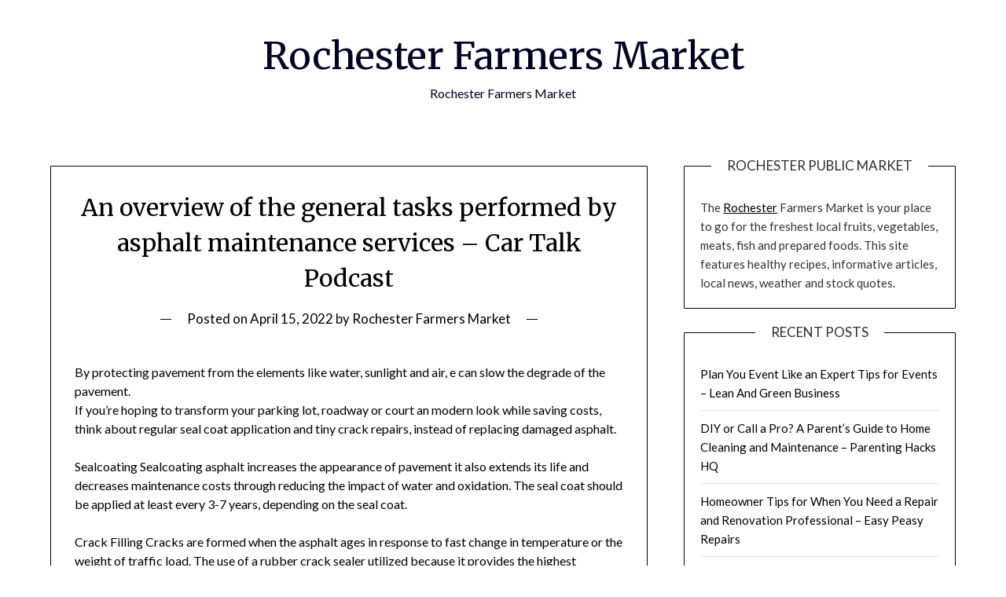

--- FILE ---
content_type: text/html; charset=UTF-8
request_url: https://rochesterfarmersmarket.net/an-overview-of-the-general-tasks-performed-by-asphalt-maintenance-services-car-talk-podcast/
body_size: 10998
content:
<!doctype html>
<html lang="en-US">
<head>
	<meta charset="UTF-8">
	<meta name="viewport" content="width=device-width, initial-scale=1">
	<link rel="profile" href="http://gmpg.org/xfn/11">
	<meta name='robots' content='index, follow, max-image-preview:large, max-snippet:-1, max-video-preview:-1' />

	<!-- This site is optimized with the Yoast SEO plugin v26.8-RC7 - https://yoast.com/product/yoast-seo-wordpress/ -->
	<title>An overview of the general tasks performed by asphalt maintenance services - Car Talk Podcast - Rochester Farmers Market</title>
	<link rel="canonical" href="https://rochesterfarmersmarket.net/an-overview-of-the-general-tasks-performed-by-asphalt-maintenance-services-car-talk-podcast/" />
	<meta property="og:locale" content="en_US" />
	<meta property="og:type" content="article" />
	<meta property="og:title" content="An overview of the general tasks performed by asphalt maintenance services - Car Talk Podcast - Rochester Farmers Market" />
	<meta property="og:description" content="By protecting pavement from the elements like water, sunlight and air, e can slow the degrade of the pavement. If you&#8217;re hoping to transform your parking lot, roadway or court an modern look while saving costs, think about regular seal coat application and tiny crack repairs, instead of replacing damaged asphalt. Sealcoating Sealcoating asphalt increases..." />
	<meta property="og:url" content="https://rochesterfarmersmarket.net/an-overview-of-the-general-tasks-performed-by-asphalt-maintenance-services-car-talk-podcast/" />
	<meta property="og:site_name" content="Rochester Farmers Market" />
	<meta property="article:published_time" content="2022-04-15T05:57:25+00:00" />
	<meta name="author" content="Rochester Farmers Market" />
	<meta name="twitter:card" content="summary_large_image" />
	<meta name="twitter:label1" content="Written by" />
	<meta name="twitter:data1" content="Rochester Farmers Market" />
	<meta name="twitter:label2" content="Est. reading time" />
	<meta name="twitter:data2" content="1 minute" />
	<script type="application/ld+json" class="yoast-schema-graph">{"@context":"https://schema.org","@graph":[{"@type":"Article","@id":"https://rochesterfarmersmarket.net/an-overview-of-the-general-tasks-performed-by-asphalt-maintenance-services-car-talk-podcast/#article","isPartOf":{"@id":"https://rochesterfarmersmarket.net/an-overview-of-the-general-tasks-performed-by-asphalt-maintenance-services-car-talk-podcast/"},"author":{"name":"Rochester Farmers Market","@id":"https://rochesterfarmersmarket.net/#/schema/person/d2fa623453d668f34f3e7d50892a67a0"},"headline":"An overview of the general tasks performed by asphalt maintenance services &#8211; Car Talk Podcast","datePublished":"2022-04-15T05:57:25+00:00","mainEntityOfPage":{"@id":"https://rochesterfarmersmarket.net/an-overview-of-the-general-tasks-performed-by-asphalt-maintenance-services-car-talk-podcast/"},"wordCount":249,"articleSection":["Home"],"inLanguage":"en-US"},{"@type":"WebPage","@id":"https://rochesterfarmersmarket.net/an-overview-of-the-general-tasks-performed-by-asphalt-maintenance-services-car-talk-podcast/","url":"https://rochesterfarmersmarket.net/an-overview-of-the-general-tasks-performed-by-asphalt-maintenance-services-car-talk-podcast/","name":"An overview of the general tasks performed by asphalt maintenance services - Car Talk Podcast - Rochester Farmers Market","isPartOf":{"@id":"https://rochesterfarmersmarket.net/#website"},"datePublished":"2022-04-15T05:57:25+00:00","author":{"@id":"https://rochesterfarmersmarket.net/#/schema/person/d2fa623453d668f34f3e7d50892a67a0"},"breadcrumb":{"@id":"https://rochesterfarmersmarket.net/an-overview-of-the-general-tasks-performed-by-asphalt-maintenance-services-car-talk-podcast/#breadcrumb"},"inLanguage":"en-US","potentialAction":[{"@type":"ReadAction","target":["https://rochesterfarmersmarket.net/an-overview-of-the-general-tasks-performed-by-asphalt-maintenance-services-car-talk-podcast/"]}]},{"@type":"BreadcrumbList","@id":"https://rochesterfarmersmarket.net/an-overview-of-the-general-tasks-performed-by-asphalt-maintenance-services-car-talk-podcast/#breadcrumb","itemListElement":[{"@type":"ListItem","position":1,"name":"Home","item":"https://rochesterfarmersmarket.net/"},{"@type":"ListItem","position":2,"name":"An overview of the general tasks performed by asphalt maintenance services &#8211; Car Talk Podcast"}]},{"@type":"WebSite","@id":"https://rochesterfarmersmarket.net/#website","url":"https://rochesterfarmersmarket.net/","name":"Rochester Farmers Market","description":"Rochester Farmers Market","potentialAction":[{"@type":"SearchAction","target":{"@type":"EntryPoint","urlTemplate":"https://rochesterfarmersmarket.net/?s={search_term_string}"},"query-input":{"@type":"PropertyValueSpecification","valueRequired":true,"valueName":"search_term_string"}}],"inLanguage":"en-US"},{"@type":"Person","@id":"https://rochesterfarmersmarket.net/#/schema/person/d2fa623453d668f34f3e7d50892a67a0","name":"Rochester Farmers Market","image":{"@type":"ImageObject","inLanguage":"en-US","@id":"https://rochesterfarmersmarket.net/#/schema/person/image/","url":"https://secure.gravatar.com/avatar/9baecf92bae6639a4e61738fb5c8b53b063b214f232b91bd950a7b295f0cd154?s=96&d=wavatar&r=g","contentUrl":"https://secure.gravatar.com/avatar/9baecf92bae6639a4e61738fb5c8b53b063b214f232b91bd950a7b295f0cd154?s=96&d=wavatar&r=g","caption":"Rochester Farmers Market"},"url":"https://rochesterfarmersmarket.net/author/rochester-farmers-market/"}]}</script>
	<!-- / Yoast SEO plugin. -->


<link rel='dns-prefetch' href='//fonts.googleapis.com' />
<link rel="alternate" type="application/rss+xml" title="Rochester Farmers Market &raquo; Feed" href="https://rochesterfarmersmarket.net/feed/" />
<link rel="alternate" type="application/rss+xml" title="Rochester Farmers Market &raquo; Comments Feed" href="https://rochesterfarmersmarket.net/comments/feed/" />
<link rel="alternate" type="application/rss+xml" title="Rochester Farmers Market &raquo; An overview of the general tasks performed by asphalt maintenance services &#8211; Car Talk Podcast Comments Feed" href="https://rochesterfarmersmarket.net/an-overview-of-the-general-tasks-performed-by-asphalt-maintenance-services-car-talk-podcast/feed/" />
<link rel="alternate" title="oEmbed (JSON)" type="application/json+oembed" href="https://rochesterfarmersmarket.net/wp-json/oembed/1.0/embed?url=https%3A%2F%2Frochesterfarmersmarket.net%2Fan-overview-of-the-general-tasks-performed-by-asphalt-maintenance-services-car-talk-podcast%2F" />
<link rel="alternate" title="oEmbed (XML)" type="text/xml+oembed" href="https://rochesterfarmersmarket.net/wp-json/oembed/1.0/embed?url=https%3A%2F%2Frochesterfarmersmarket.net%2Fan-overview-of-the-general-tasks-performed-by-asphalt-maintenance-services-car-talk-podcast%2F&#038;format=xml" />
<style id='wp-img-auto-sizes-contain-inline-css' type='text/css'>
img:is([sizes=auto i],[sizes^="auto," i]){contain-intrinsic-size:3000px 1500px}
/*# sourceURL=wp-img-auto-sizes-contain-inline-css */
</style>
<style id='wp-emoji-styles-inline-css' type='text/css'>

	img.wp-smiley, img.emoji {
		display: inline !important;
		border: none !important;
		box-shadow: none !important;
		height: 1em !important;
		width: 1em !important;
		margin: 0 0.07em !important;
		vertical-align: -0.1em !important;
		background: none !important;
		padding: 0 !important;
	}
/*# sourceURL=wp-emoji-styles-inline-css */
</style>
<style id='wp-block-library-inline-css' type='text/css'>
:root{--wp-block-synced-color:#7a00df;--wp-block-synced-color--rgb:122,0,223;--wp-bound-block-color:var(--wp-block-synced-color);--wp-editor-canvas-background:#ddd;--wp-admin-theme-color:#007cba;--wp-admin-theme-color--rgb:0,124,186;--wp-admin-theme-color-darker-10:#006ba1;--wp-admin-theme-color-darker-10--rgb:0,107,160.5;--wp-admin-theme-color-darker-20:#005a87;--wp-admin-theme-color-darker-20--rgb:0,90,135;--wp-admin-border-width-focus:2px}@media (min-resolution:192dpi){:root{--wp-admin-border-width-focus:1.5px}}.wp-element-button{cursor:pointer}:root .has-very-light-gray-background-color{background-color:#eee}:root .has-very-dark-gray-background-color{background-color:#313131}:root .has-very-light-gray-color{color:#eee}:root .has-very-dark-gray-color{color:#313131}:root .has-vivid-green-cyan-to-vivid-cyan-blue-gradient-background{background:linear-gradient(135deg,#00d084,#0693e3)}:root .has-purple-crush-gradient-background{background:linear-gradient(135deg,#34e2e4,#4721fb 50%,#ab1dfe)}:root .has-hazy-dawn-gradient-background{background:linear-gradient(135deg,#faaca8,#dad0ec)}:root .has-subdued-olive-gradient-background{background:linear-gradient(135deg,#fafae1,#67a671)}:root .has-atomic-cream-gradient-background{background:linear-gradient(135deg,#fdd79a,#004a59)}:root .has-nightshade-gradient-background{background:linear-gradient(135deg,#330968,#31cdcf)}:root .has-midnight-gradient-background{background:linear-gradient(135deg,#020381,#2874fc)}:root{--wp--preset--font-size--normal:16px;--wp--preset--font-size--huge:42px}.has-regular-font-size{font-size:1em}.has-larger-font-size{font-size:2.625em}.has-normal-font-size{font-size:var(--wp--preset--font-size--normal)}.has-huge-font-size{font-size:var(--wp--preset--font-size--huge)}.has-text-align-center{text-align:center}.has-text-align-left{text-align:left}.has-text-align-right{text-align:right}.has-fit-text{white-space:nowrap!important}#end-resizable-editor-section{display:none}.aligncenter{clear:both}.items-justified-left{justify-content:flex-start}.items-justified-center{justify-content:center}.items-justified-right{justify-content:flex-end}.items-justified-space-between{justify-content:space-between}.screen-reader-text{border:0;clip-path:inset(50%);height:1px;margin:-1px;overflow:hidden;padding:0;position:absolute;width:1px;word-wrap:normal!important}.screen-reader-text:focus{background-color:#ddd;clip-path:none;color:#444;display:block;font-size:1em;height:auto;left:5px;line-height:normal;padding:15px 23px 14px;text-decoration:none;top:5px;width:auto;z-index:100000}html :where(.has-border-color){border-style:solid}html :where([style*=border-top-color]){border-top-style:solid}html :where([style*=border-right-color]){border-right-style:solid}html :where([style*=border-bottom-color]){border-bottom-style:solid}html :where([style*=border-left-color]){border-left-style:solid}html :where([style*=border-width]){border-style:solid}html :where([style*=border-top-width]){border-top-style:solid}html :where([style*=border-right-width]){border-right-style:solid}html :where([style*=border-bottom-width]){border-bottom-style:solid}html :where([style*=border-left-width]){border-left-style:solid}html :where(img[class*=wp-image-]){height:auto;max-width:100%}:where(figure){margin:0 0 1em}html :where(.is-position-sticky){--wp-admin--admin-bar--position-offset:var(--wp-admin--admin-bar--height,0px)}@media screen and (max-width:600px){html :where(.is-position-sticky){--wp-admin--admin-bar--position-offset:0px}}

/*# sourceURL=wp-block-library-inline-css */
</style><style id='global-styles-inline-css' type='text/css'>
:root{--wp--preset--aspect-ratio--square: 1;--wp--preset--aspect-ratio--4-3: 4/3;--wp--preset--aspect-ratio--3-4: 3/4;--wp--preset--aspect-ratio--3-2: 3/2;--wp--preset--aspect-ratio--2-3: 2/3;--wp--preset--aspect-ratio--16-9: 16/9;--wp--preset--aspect-ratio--9-16: 9/16;--wp--preset--color--black: #000000;--wp--preset--color--cyan-bluish-gray: #abb8c3;--wp--preset--color--white: #ffffff;--wp--preset--color--pale-pink: #f78da7;--wp--preset--color--vivid-red: #cf2e2e;--wp--preset--color--luminous-vivid-orange: #ff6900;--wp--preset--color--luminous-vivid-amber: #fcb900;--wp--preset--color--light-green-cyan: #7bdcb5;--wp--preset--color--vivid-green-cyan: #00d084;--wp--preset--color--pale-cyan-blue: #8ed1fc;--wp--preset--color--vivid-cyan-blue: #0693e3;--wp--preset--color--vivid-purple: #9b51e0;--wp--preset--gradient--vivid-cyan-blue-to-vivid-purple: linear-gradient(135deg,rgb(6,147,227) 0%,rgb(155,81,224) 100%);--wp--preset--gradient--light-green-cyan-to-vivid-green-cyan: linear-gradient(135deg,rgb(122,220,180) 0%,rgb(0,208,130) 100%);--wp--preset--gradient--luminous-vivid-amber-to-luminous-vivid-orange: linear-gradient(135deg,rgb(252,185,0) 0%,rgb(255,105,0) 100%);--wp--preset--gradient--luminous-vivid-orange-to-vivid-red: linear-gradient(135deg,rgb(255,105,0) 0%,rgb(207,46,46) 100%);--wp--preset--gradient--very-light-gray-to-cyan-bluish-gray: linear-gradient(135deg,rgb(238,238,238) 0%,rgb(169,184,195) 100%);--wp--preset--gradient--cool-to-warm-spectrum: linear-gradient(135deg,rgb(74,234,220) 0%,rgb(151,120,209) 20%,rgb(207,42,186) 40%,rgb(238,44,130) 60%,rgb(251,105,98) 80%,rgb(254,248,76) 100%);--wp--preset--gradient--blush-light-purple: linear-gradient(135deg,rgb(255,206,236) 0%,rgb(152,150,240) 100%);--wp--preset--gradient--blush-bordeaux: linear-gradient(135deg,rgb(254,205,165) 0%,rgb(254,45,45) 50%,rgb(107,0,62) 100%);--wp--preset--gradient--luminous-dusk: linear-gradient(135deg,rgb(255,203,112) 0%,rgb(199,81,192) 50%,rgb(65,88,208) 100%);--wp--preset--gradient--pale-ocean: linear-gradient(135deg,rgb(255,245,203) 0%,rgb(182,227,212) 50%,rgb(51,167,181) 100%);--wp--preset--gradient--electric-grass: linear-gradient(135deg,rgb(202,248,128) 0%,rgb(113,206,126) 100%);--wp--preset--gradient--midnight: linear-gradient(135deg,rgb(2,3,129) 0%,rgb(40,116,252) 100%);--wp--preset--font-size--small: 13px;--wp--preset--font-size--medium: 20px;--wp--preset--font-size--large: 36px;--wp--preset--font-size--x-large: 42px;--wp--preset--spacing--20: 0.44rem;--wp--preset--spacing--30: 0.67rem;--wp--preset--spacing--40: 1rem;--wp--preset--spacing--50: 1.5rem;--wp--preset--spacing--60: 2.25rem;--wp--preset--spacing--70: 3.38rem;--wp--preset--spacing--80: 5.06rem;--wp--preset--shadow--natural: 6px 6px 9px rgba(0, 0, 0, 0.2);--wp--preset--shadow--deep: 12px 12px 50px rgba(0, 0, 0, 0.4);--wp--preset--shadow--sharp: 6px 6px 0px rgba(0, 0, 0, 0.2);--wp--preset--shadow--outlined: 6px 6px 0px -3px rgb(255, 255, 255), 6px 6px rgb(0, 0, 0);--wp--preset--shadow--crisp: 6px 6px 0px rgb(0, 0, 0);}:where(.is-layout-flex){gap: 0.5em;}:where(.is-layout-grid){gap: 0.5em;}body .is-layout-flex{display: flex;}.is-layout-flex{flex-wrap: wrap;align-items: center;}.is-layout-flex > :is(*, div){margin: 0;}body .is-layout-grid{display: grid;}.is-layout-grid > :is(*, div){margin: 0;}:where(.wp-block-columns.is-layout-flex){gap: 2em;}:where(.wp-block-columns.is-layout-grid){gap: 2em;}:where(.wp-block-post-template.is-layout-flex){gap: 1.25em;}:where(.wp-block-post-template.is-layout-grid){gap: 1.25em;}.has-black-color{color: var(--wp--preset--color--black) !important;}.has-cyan-bluish-gray-color{color: var(--wp--preset--color--cyan-bluish-gray) !important;}.has-white-color{color: var(--wp--preset--color--white) !important;}.has-pale-pink-color{color: var(--wp--preset--color--pale-pink) !important;}.has-vivid-red-color{color: var(--wp--preset--color--vivid-red) !important;}.has-luminous-vivid-orange-color{color: var(--wp--preset--color--luminous-vivid-orange) !important;}.has-luminous-vivid-amber-color{color: var(--wp--preset--color--luminous-vivid-amber) !important;}.has-light-green-cyan-color{color: var(--wp--preset--color--light-green-cyan) !important;}.has-vivid-green-cyan-color{color: var(--wp--preset--color--vivid-green-cyan) !important;}.has-pale-cyan-blue-color{color: var(--wp--preset--color--pale-cyan-blue) !important;}.has-vivid-cyan-blue-color{color: var(--wp--preset--color--vivid-cyan-blue) !important;}.has-vivid-purple-color{color: var(--wp--preset--color--vivid-purple) !important;}.has-black-background-color{background-color: var(--wp--preset--color--black) !important;}.has-cyan-bluish-gray-background-color{background-color: var(--wp--preset--color--cyan-bluish-gray) !important;}.has-white-background-color{background-color: var(--wp--preset--color--white) !important;}.has-pale-pink-background-color{background-color: var(--wp--preset--color--pale-pink) !important;}.has-vivid-red-background-color{background-color: var(--wp--preset--color--vivid-red) !important;}.has-luminous-vivid-orange-background-color{background-color: var(--wp--preset--color--luminous-vivid-orange) !important;}.has-luminous-vivid-amber-background-color{background-color: var(--wp--preset--color--luminous-vivid-amber) !important;}.has-light-green-cyan-background-color{background-color: var(--wp--preset--color--light-green-cyan) !important;}.has-vivid-green-cyan-background-color{background-color: var(--wp--preset--color--vivid-green-cyan) !important;}.has-pale-cyan-blue-background-color{background-color: var(--wp--preset--color--pale-cyan-blue) !important;}.has-vivid-cyan-blue-background-color{background-color: var(--wp--preset--color--vivid-cyan-blue) !important;}.has-vivid-purple-background-color{background-color: var(--wp--preset--color--vivid-purple) !important;}.has-black-border-color{border-color: var(--wp--preset--color--black) !important;}.has-cyan-bluish-gray-border-color{border-color: var(--wp--preset--color--cyan-bluish-gray) !important;}.has-white-border-color{border-color: var(--wp--preset--color--white) !important;}.has-pale-pink-border-color{border-color: var(--wp--preset--color--pale-pink) !important;}.has-vivid-red-border-color{border-color: var(--wp--preset--color--vivid-red) !important;}.has-luminous-vivid-orange-border-color{border-color: var(--wp--preset--color--luminous-vivid-orange) !important;}.has-luminous-vivid-amber-border-color{border-color: var(--wp--preset--color--luminous-vivid-amber) !important;}.has-light-green-cyan-border-color{border-color: var(--wp--preset--color--light-green-cyan) !important;}.has-vivid-green-cyan-border-color{border-color: var(--wp--preset--color--vivid-green-cyan) !important;}.has-pale-cyan-blue-border-color{border-color: var(--wp--preset--color--pale-cyan-blue) !important;}.has-vivid-cyan-blue-border-color{border-color: var(--wp--preset--color--vivid-cyan-blue) !important;}.has-vivid-purple-border-color{border-color: var(--wp--preset--color--vivid-purple) !important;}.has-vivid-cyan-blue-to-vivid-purple-gradient-background{background: var(--wp--preset--gradient--vivid-cyan-blue-to-vivid-purple) !important;}.has-light-green-cyan-to-vivid-green-cyan-gradient-background{background: var(--wp--preset--gradient--light-green-cyan-to-vivid-green-cyan) !important;}.has-luminous-vivid-amber-to-luminous-vivid-orange-gradient-background{background: var(--wp--preset--gradient--luminous-vivid-amber-to-luminous-vivid-orange) !important;}.has-luminous-vivid-orange-to-vivid-red-gradient-background{background: var(--wp--preset--gradient--luminous-vivid-orange-to-vivid-red) !important;}.has-very-light-gray-to-cyan-bluish-gray-gradient-background{background: var(--wp--preset--gradient--very-light-gray-to-cyan-bluish-gray) !important;}.has-cool-to-warm-spectrum-gradient-background{background: var(--wp--preset--gradient--cool-to-warm-spectrum) !important;}.has-blush-light-purple-gradient-background{background: var(--wp--preset--gradient--blush-light-purple) !important;}.has-blush-bordeaux-gradient-background{background: var(--wp--preset--gradient--blush-bordeaux) !important;}.has-luminous-dusk-gradient-background{background: var(--wp--preset--gradient--luminous-dusk) !important;}.has-pale-ocean-gradient-background{background: var(--wp--preset--gradient--pale-ocean) !important;}.has-electric-grass-gradient-background{background: var(--wp--preset--gradient--electric-grass) !important;}.has-midnight-gradient-background{background: var(--wp--preset--gradient--midnight) !important;}.has-small-font-size{font-size: var(--wp--preset--font-size--small) !important;}.has-medium-font-size{font-size: var(--wp--preset--font-size--medium) !important;}.has-large-font-size{font-size: var(--wp--preset--font-size--large) !important;}.has-x-large-font-size{font-size: var(--wp--preset--font-size--x-large) !important;}
/*# sourceURL=global-styles-inline-css */
</style>

<style id='classic-theme-styles-inline-css' type='text/css'>
/*! This file is auto-generated */
.wp-block-button__link{color:#fff;background-color:#32373c;border-radius:9999px;box-shadow:none;text-decoration:none;padding:calc(.667em + 2px) calc(1.333em + 2px);font-size:1.125em}.wp-block-file__button{background:#32373c;color:#fff;text-decoration:none}
/*# sourceURL=/wp-includes/css/classic-themes.min.css */
</style>
<link rel='stylesheet' id='font-awesome-css' href='https://rochesterfarmersmarket.net/wp-content/themes/personalblogily/css/font-awesome.min.css?ver=6.9' type='text/css' media='all' />
<link rel='stylesheet' id='personalblogily-style-css' href='https://rochesterfarmersmarket.net/wp-content/themes/personalblogily/style.css?ver=6.9' type='text/css' media='all' />
<link rel='stylesheet' id='personalblogily-google-fonts-css' href='//fonts.googleapis.com/css?family=Lato%3A300%2C400%2C700%2C900%7CMerriweather%3A400%2C700&#038;ver=6.9' type='text/css' media='all' />
<script type="text/javascript" src="https://rochesterfarmersmarket.net/wp-includes/js/jquery/jquery.min.js?ver=3.7.1" id="jquery-core-js"></script>
<script type="text/javascript" src="https://rochesterfarmersmarket.net/wp-includes/js/jquery/jquery-migrate.min.js?ver=3.4.1" id="jquery-migrate-js"></script>
<link rel="https://api.w.org/" href="https://rochesterfarmersmarket.net/wp-json/" /><link rel="alternate" title="JSON" type="application/json" href="https://rochesterfarmersmarket.net/wp-json/wp/v2/posts/1477" /><link rel="EditURI" type="application/rsd+xml" title="RSD" href="https://rochesterfarmersmarket.net/xmlrpc.php?rsd" />
<meta name="generator" content="WordPress 6.9" />
<link rel='shortlink' href='https://rochesterfarmersmarket.net/?p=1477' />
<link rel="pingback" href="https://rochesterfarmersmarket.net/xmlrpc.php">
		<style type="text/css">
		body, .site, .swidgets-wrap h3, .post-data-text { background: ; }
		.site-title a, .site-description { color: ; }
		.sheader { background-color: ; }
		.super-menu, #smobile-menu, .primary-menu, .primary-menu ul li ul.children, .primary-menu ul li ul.sub-menu { background-color: ; }
		.main-navigation ul li a, .main-navigation ul li .sub-arrow, .super-menu .toggle-mobile-menu, .mobile-menu-active .smenu-hide { color: ; }
		#smobile-menu.show .main-navigation ul ul.children.active, #smobile-menu.show .main-navigation ul ul.sub-menu.active, #smobile-menu.show .main-navigation ul li, .smenu-hide.toggle-mobile-menu.menu-toggle, #smobile-menu.show .main-navigation ul li, .primary-menu ul li ul.children li, .primary-menu ul li ul.sub-menu li { border-color: ; border-bottom-color: ; }
		#secondary .widget h3, #secondary .widget h3 a, #secondary .widget h4, #secondary .widget h1, #secondary .widget h2, #secondary .widget h5, #secondary .widget h6 { color: ; }
		#secondary .widget a, #secondary a, #secondary .widget li a , #secondary span.sub-arrow{ color: ; }
		#secondary, #secondary .widget, #secondary .widget p, #secondary .widget li, .widget time.rpwe-time.published { color: ; }
		#secondary .swidgets-wrap, #secondary .widget ul li, .featured-sidebar .search-field { border-color: ; }
		.site-info, .footer-column-three input.search-submit, .footer-column-three p, .footer-column-three li, .footer-column-three td, .footer-column-three th, .footer-column-three caption { color: ; }
		.footer-column-three h3, .footer-column-three h4, .footer-column-three h5, .footer-column-three h6, .footer-column-three h1, .footer-column-three h2, .footer-column-three h4, .footer-column-three h3 a { color: ; }
		.footer-column-three a, .footer-column-three li a, .footer-column-three .widget a, .footer-column-three .sub-arrow { color: ; }
		.footer-column-three h3:after { background: ; }
		.site-info, .widget ul li, .footer-column-three input.search-field, .footer-column-three input.search-submit { border-color: ; }
		.site-footer { background-color: ; }
		.archive .page-header h1, .blogposts-list h2 a, .blogposts-list h2 a:hover, .blogposts-list h2 a:active, .search-results h1.page-title { color: ; }
		.blogposts-list .post-data-text, .blogposts-list .post-data-text a{ color: ; }
		.blogposts-list p { color: ; }
		.page-numbers li a, .blogposts-list .blogpost-button { background: ; }
		.page-numbers li a, .blogposts-list .blogpost-button, span.page-numbers.dots, .page-numbers.current, .page-numbers li a:hover { color: ; }
		.archive .page-header h1, .search-results h1.page-title, .blogposts-list.fbox, span.page-numbers.dots, .page-numbers li a, .page-numbers.current { border-color: ; }
		.blogposts-list .post-data-divider { background: ; }
		.page .comments-area .comment-author, .page .comments-area .comment-author a, .page .comments-area .comments-title, .page .content-area h1, .page .content-area h2, .page .content-area h3, .page .content-area h4, .page .content-area h5, .page .content-area h6, .page .content-area th, .single  .comments-area .comment-author, .single .comments-area .comment-author a, .single .comments-area .comments-title, .single .content-area h1, .single .content-area h2, .single .content-area h3, .single .content-area h4, .single .content-area h5, .single .content-area h6, .single .content-area th, .search-no-results h1, .error404 h1 { color: ; }
		.single .post-data-text, .page .post-data-text, .page .post-data-text a, .single .post-data-text a, .comments-area .comment-meta .comment-metadata a { color: ; }
		.page .content-area p, .page article, .page .content-area table, .page .content-area dd, .page .content-area dt, .page .content-area address, .page .content-area .entry-content, .page .content-area li, .page .content-area ol, .single .content-area p, .single article, .single .content-area table, .single .content-area dd, .single .content-area dt, .single .content-area address, .single .entry-content, .single .content-area li, .single .content-area ol, .search-no-results .page-content p { color: ; }
		.single .entry-content a, .page .entry-content a, .comment-content a, .comments-area .reply a, .logged-in-as a, .comments-area .comment-respond a { color: ; }
		.comments-area p.form-submit input { background: ; }
		.error404 .page-content p, .error404 input.search-submit, .search-no-results input.search-submit { color: ; }
		.page .comments-area, .page article.fbox, .page article tr, .page .comments-area ol.comment-list ol.children li, .page .comments-area ol.comment-list .comment, .single .comments-area, .single article.fbox, .single article tr, .comments-area ol.comment-list ol.children li, .comments-area ol.comment-list .comment, .error404 main#main, .error404 .search-form label, .search-no-results .search-form label, .error404 input.search-submit, .search-no-results input.search-submit, .error404 main#main, .search-no-results section.fbox.no-results.not-found{ border-color: ; }
		.single .post-data-divider, .page .post-data-divider { background: ; }
		.single .comments-area p.form-submit input, .page .comments-area p.form-submit input { color: ; }



		</style>
		</head>

<body class="wp-singular post-template-default single single-post postid-1477 single-format-standard wp-theme-personalblogily masthead-fixed">
	 
    
<a class="skip-link screen-reader-text" href="#content">Skip to content</a>


	<div id="page" class="site">

		<header id="masthead" class="sheader site-header clearfix">
			<div class="content-wrap">

				
			<div class="site-branding">

							<p class="site-title"><a href="https://rochesterfarmersmarket.net/" rel="home">Rochester Farmers Market</a></p>
						<p class="site-description">Rochester Farmers Market</p>
			
		</div><!-- .site-branding -->

		
	</div>
	<nav id="primary-site-navigation" class="primary-menu main-navigation clearfix">

		<a href="#" id="pull" class="smenu-hide toggle-mobile-menu menu-toggle" aria-controls="secondary-menu" aria-expanded="false">Menu</a>

		<div class="content-wrap text-center">
			<div class="center-main-menu">
				<div id="primary-menu" class="pmenu"></div>
				</div>
			</div>

		</nav><!-- #primary-site-navigation -->

		<div class="super-menu clearfix">
			<div class="super-menu-inner">
				<a href="#" id="pull" class="toggle-mobile-menu menu-toggle" aria-controls="secondary-menu" aria-expanded="false">Menu</a>
			</div>
		</div>

		<div id="mobile-menu-overlay"></div>

	</header><!-- #masthead -->

	<div id="content" class="site-content clearfix">
		<div class="content-wrap">

	<div id="primary" class="featured-content content-area">
		<main id="main" class="site-main">

		
<article id="post-1477" class="posts-entry fbox post-1477 post type-post status-publish format-standard hentry category-home">
			<header class="entry-header">
		<h1 class="entry-title">An overview of the general tasks performed by asphalt maintenance services &#8211; Car Talk Podcast</h1>		<div class="entry-meta">
			<div class="blog-data-wrapper">
				<div class="post-data-divider"></div>
				<div class="post-data-positioning">
					<div class="post-data-text">
						<span class="posted-on">Posted on <a href="https://rochesterfarmersmarket.net/an-overview-of-the-general-tasks-performed-by-asphalt-maintenance-services-car-talk-podcast/" rel="bookmark"><time class="entry-date published updated" datetime="2022-04-15T05:57:25+00:00">April 15, 2022</time></a></span><span class="byline"> by <span class="author vcard"><a class="url fn n" href="https://rochesterfarmersmarket.net/author/rochester-farmers-market/">Rochester Farmers Market</a></span></span>					</div>
				</div>
			</div>
		</div><!-- .entry-meta -->
			</header><!-- .entry-header -->

	<div class="entry-content">
		<p></p>
<p> By protecting pavement from the elements like water, sunlight and air, e can slow the degrade of the pavement.<br />
If you&#8217;re hoping to transform your parking lot, roadway or court an modern look while saving costs, think about regular seal coat application and tiny crack repairs, instead of replacing damaged asphalt.<br />
<br />
Sealcoating Sealcoating asphalt increases the appearance of pavement it also extends its life and decreases maintenance costs through reducing the impact of water and oxidation. The seal coat should be applied at least every 3-7 years, depending on the seal coat.<br />
<br />
Crack Filling Cracks are formed when the asphalt ages in response to fast change in temperature or the weight of <a href='https://cartalkpodcast.com/an-overview-of-the-general-tasks-performed-by-asphalt-maintenance-services/'>traffic</a> load. The use of a rubber crack sealer utilized because it provides the highest adhesion. Sealing protects pavement and keeps water from the base layer. Cracks in asphalt pavements should be sealed every 2-3 years.<br />
<br />
Line striping and painting fourth and last stage of the asphalt maintenance cycle will be line striping. It&#8217;s the process of painting lines again to guide traffic to where to park or drive. If you&#8217;ve recently sprayed the asphalt sealer onto your existing lines, it&#8217;s best to immediately strip the lines. The lot could appear unfinished and will cause confusion to drivers who&#8217;ll not be able to find the right path. The curb appeal can be improved through hiring professionals to maintain your asphalt. psya172jos.</p>

			</div><!-- .entry-content -->
</article><!-- #post-1477 -->

		</main><!-- #main -->
	</div><!-- #primary -->


<aside id="secondary" class="featured-sidebar widget-area">
	<section id="text-3" class="fbox swidgets-wrap widget widget_text"><div class="swidget"><div class="sidebar-title-border"><h3 class="widget-title">Rochester Public Market</h3></div></div>			<div class="textwidget">The <a href="http://rocville.com">Rochester</a> Farmers Market is your place to go for the freshest local fruits, vegetables, meats, fish and prepared foods. This site features healthy recipes, informative articles, local news, weather and stock quotes.</div>
		</section>
		<section id="recent-posts-3" class="fbox swidgets-wrap widget widget_recent_entries">
		<div class="swidget"><div class="sidebar-title-border"><h3 class="widget-title">Recent Posts</h3></div></div>
		<ul>
											<li>
					<a href="https://rochesterfarmersmarket.net/plan-you-event-like-an-expert-tips-for-events-lean-and-green-business/">Plan You Event Like an Expert Tips for Events &#8211; Lean And Green Business</a>
									</li>
											<li>
					<a href="https://rochesterfarmersmarket.net/diy-or-call-a-pro-a-parents-guide-to-home-cleaning-and-maintenance-parenting-hacks-hq/">DIY or Call a Pro? A Parent&#8217;s Guide to Home Cleaning and Maintenance &#8211; Parenting Hacks HQ</a>
									</li>
											<li>
					<a href="https://rochesterfarmersmarket.net/homeowner-tips-for-when-you-need-a-repair-and-renovation-professional-easy-peasy-repairs/">Homeowner Tips for When You Need a Repair and Renovation Professional &#8211; Easy Peasy Repairs</a>
									</li>
											<li>
					<a href="https://rochesterfarmersmarket.net/how-families-balance-shopping-fun-fitness-and-wellness-happily-home-together/">How Families Balance Shopping, Fun, Fitness, and Wellness &#8211; Happily Home Together</a>
									</li>
											<li>
					<a href="https://rochesterfarmersmarket.net/goodbye-comfort-zone-moving-away-from-home-without-losing-yourself/">Goodbye Comfort Zone Moving Away from Home Without Losing Yourself</a>
									</li>
					</ul>

		</section><section id="calendar-2" class="fbox swidgets-wrap widget widget_calendar"><div id="calendar_wrap" class="calendar_wrap"><table id="wp-calendar" class="wp-calendar-table">
	<caption>January 2026</caption>
	<thead>
	<tr>
		<th scope="col" aria-label="Monday">M</th>
		<th scope="col" aria-label="Tuesday">T</th>
		<th scope="col" aria-label="Wednesday">W</th>
		<th scope="col" aria-label="Thursday">T</th>
		<th scope="col" aria-label="Friday">F</th>
		<th scope="col" aria-label="Saturday">S</th>
		<th scope="col" aria-label="Sunday">S</th>
	</tr>
	</thead>
	<tbody>
	<tr>
		<td colspan="3" class="pad">&nbsp;</td><td><a href="https://rochesterfarmersmarket.net/2026/01/01/" aria-label="Posts published on January 1, 2026">1</a></td><td>2</td><td>3</td><td>4</td>
	</tr>
	<tr>
		<td>5</td><td>6</td><td>7</td><td>8</td><td>9</td><td>10</td><td>11</td>
	</tr>
	<tr>
		<td>12</td><td><a href="https://rochesterfarmersmarket.net/2026/01/13/" aria-label="Posts published on January 13, 2026">13</a></td><td><a href="https://rochesterfarmersmarket.net/2026/01/14/" aria-label="Posts published on January 14, 2026">14</a></td><td><a href="https://rochesterfarmersmarket.net/2026/01/15/" aria-label="Posts published on January 15, 2026">15</a></td><td><a href="https://rochesterfarmersmarket.net/2026/01/16/" aria-label="Posts published on January 16, 2026">16</a></td><td><a href="https://rochesterfarmersmarket.net/2026/01/17/" aria-label="Posts published on January 17, 2026">17</a></td><td>18</td>
	</tr>
	<tr>
		<td>19</td><td><a href="https://rochesterfarmersmarket.net/2026/01/20/" aria-label="Posts published on January 20, 2026">20</a></td><td><a href="https://rochesterfarmersmarket.net/2026/01/21/" aria-label="Posts published on January 21, 2026">21</a></td><td>22</td><td>23</td><td>24</td><td>25</td>
	</tr>
	<tr>
		<td>26</td><td><a href="https://rochesterfarmersmarket.net/2026/01/27/" aria-label="Posts published on January 27, 2026">27</a></td><td><a href="https://rochesterfarmersmarket.net/2026/01/28/" aria-label="Posts published on January 28, 2026">28</a></td><td>29</td><td><a href="https://rochesterfarmersmarket.net/2026/01/30/" aria-label="Posts published on January 30, 2026">30</a></td><td id="today">31</td>
		<td class="pad" colspan="1">&nbsp;</td>
	</tr>
	</tbody>
	</table><nav aria-label="Previous and next months" class="wp-calendar-nav">
		<span class="wp-calendar-nav-prev"><a href="https://rochesterfarmersmarket.net/2025/12/">&laquo; Dec</a></span>
		<span class="pad">&nbsp;</span>
		<span class="wp-calendar-nav-next">&nbsp;</span>
	</nav></div></section><section id="archives-3" class="fbox swidgets-wrap widget widget_archive"><div class="swidget"><div class="sidebar-title-border"><h3 class="widget-title">Archives</h3></div></div>		<label class="screen-reader-text" for="archives-dropdown-3">Archives</label>
		<select id="archives-dropdown-3" name="archive-dropdown">
			
			<option value="">Select Month</option>
				<option value='https://rochesterfarmersmarket.net/2026/01/'> January 2026 </option>
	<option value='https://rochesterfarmersmarket.net/2025/12/'> December 2025 </option>
	<option value='https://rochesterfarmersmarket.net/2025/11/'> November 2025 </option>
	<option value='https://rochesterfarmersmarket.net/2025/10/'> October 2025 </option>
	<option value='https://rochesterfarmersmarket.net/2025/09/'> September 2025 </option>
	<option value='https://rochesterfarmersmarket.net/2025/08/'> August 2025 </option>
	<option value='https://rochesterfarmersmarket.net/2025/07/'> July 2025 </option>
	<option value='https://rochesterfarmersmarket.net/2025/06/'> June 2025 </option>
	<option value='https://rochesterfarmersmarket.net/2025/05/'> May 2025 </option>
	<option value='https://rochesterfarmersmarket.net/2025/04/'> April 2025 </option>
	<option value='https://rochesterfarmersmarket.net/2025/03/'> March 2025 </option>
	<option value='https://rochesterfarmersmarket.net/2025/02/'> February 2025 </option>
	<option value='https://rochesterfarmersmarket.net/2025/01/'> January 2025 </option>
	<option value='https://rochesterfarmersmarket.net/2024/12/'> December 2024 </option>
	<option value='https://rochesterfarmersmarket.net/2024/11/'> November 2024 </option>
	<option value='https://rochesterfarmersmarket.net/2024/10/'> October 2024 </option>
	<option value='https://rochesterfarmersmarket.net/2024/09/'> September 2024 </option>
	<option value='https://rochesterfarmersmarket.net/2024/08/'> August 2024 </option>
	<option value='https://rochesterfarmersmarket.net/2024/07/'> July 2024 </option>
	<option value='https://rochesterfarmersmarket.net/2024/06/'> June 2024 </option>
	<option value='https://rochesterfarmersmarket.net/2024/05/'> May 2024 </option>
	<option value='https://rochesterfarmersmarket.net/2024/04/'> April 2024 </option>
	<option value='https://rochesterfarmersmarket.net/2024/03/'> March 2024 </option>
	<option value='https://rochesterfarmersmarket.net/2024/02/'> February 2024 </option>
	<option value='https://rochesterfarmersmarket.net/2024/01/'> January 2024 </option>
	<option value='https://rochesterfarmersmarket.net/2023/12/'> December 2023 </option>
	<option value='https://rochesterfarmersmarket.net/2023/11/'> November 2023 </option>
	<option value='https://rochesterfarmersmarket.net/2023/10/'> October 2023 </option>
	<option value='https://rochesterfarmersmarket.net/2023/09/'> September 2023 </option>
	<option value='https://rochesterfarmersmarket.net/2023/08/'> August 2023 </option>
	<option value='https://rochesterfarmersmarket.net/2023/07/'> July 2023 </option>
	<option value='https://rochesterfarmersmarket.net/2023/06/'> June 2023 </option>
	<option value='https://rochesterfarmersmarket.net/2023/05/'> May 2023 </option>
	<option value='https://rochesterfarmersmarket.net/2023/04/'> April 2023 </option>
	<option value='https://rochesterfarmersmarket.net/2023/03/'> March 2023 </option>
	<option value='https://rochesterfarmersmarket.net/2023/02/'> February 2023 </option>
	<option value='https://rochesterfarmersmarket.net/2023/01/'> January 2023 </option>
	<option value='https://rochesterfarmersmarket.net/2022/12/'> December 2022 </option>
	<option value='https://rochesterfarmersmarket.net/2022/11/'> November 2022 </option>
	<option value='https://rochesterfarmersmarket.net/2022/10/'> October 2022 </option>
	<option value='https://rochesterfarmersmarket.net/2022/09/'> September 2022 </option>
	<option value='https://rochesterfarmersmarket.net/2022/08/'> August 2022 </option>
	<option value='https://rochesterfarmersmarket.net/2022/07/'> July 2022 </option>
	<option value='https://rochesterfarmersmarket.net/2022/06/'> June 2022 </option>
	<option value='https://rochesterfarmersmarket.net/2022/05/'> May 2022 </option>
	<option value='https://rochesterfarmersmarket.net/2022/04/'> April 2022 </option>
	<option value='https://rochesterfarmersmarket.net/2022/03/'> March 2022 </option>
	<option value='https://rochesterfarmersmarket.net/2022/02/'> February 2022 </option>
	<option value='https://rochesterfarmersmarket.net/2022/01/'> January 2022 </option>
	<option value='https://rochesterfarmersmarket.net/2021/12/'> December 2021 </option>
	<option value='https://rochesterfarmersmarket.net/2021/11/'> November 2021 </option>
	<option value='https://rochesterfarmersmarket.net/2021/10/'> October 2021 </option>
	<option value='https://rochesterfarmersmarket.net/2021/09/'> September 2021 </option>
	<option value='https://rochesterfarmersmarket.net/2021/08/'> August 2021 </option>
	<option value='https://rochesterfarmersmarket.net/2021/07/'> July 2021 </option>
	<option value='https://rochesterfarmersmarket.net/2021/06/'> June 2021 </option>
	<option value='https://rochesterfarmersmarket.net/2021/05/'> May 2021 </option>
	<option value='https://rochesterfarmersmarket.net/2021/04/'> April 2021 </option>
	<option value='https://rochesterfarmersmarket.net/2021/03/'> March 2021 </option>
	<option value='https://rochesterfarmersmarket.net/2021/02/'> February 2021 </option>
	<option value='https://rochesterfarmersmarket.net/2021/01/'> January 2021 </option>
	<option value='https://rochesterfarmersmarket.net/2020/12/'> December 2020 </option>
	<option value='https://rochesterfarmersmarket.net/2020/11/'> November 2020 </option>
	<option value='https://rochesterfarmersmarket.net/2020/10/'> October 2020 </option>
	<option value='https://rochesterfarmersmarket.net/2013/10/'> October 2013 </option>
	<option value='https://rochesterfarmersmarket.net/2013/09/'> September 2013 </option>
	<option value='https://rochesterfarmersmarket.net/2013/07/'> July 2013 </option>
	<option value='https://rochesterfarmersmarket.net/2013/06/'> June 2013 </option>
	<option value='https://rochesterfarmersmarket.net/2013/05/'> May 2013 </option>
	<option value='https://rochesterfarmersmarket.net/2013/04/'> April 2013 </option>
	<option value='https://rochesterfarmersmarket.net/2013/03/'> March 2013 </option>
	<option value='https://rochesterfarmersmarket.net/2013/02/'> February 2013 </option>
	<option value='https://rochesterfarmersmarket.net/2013/01/'> January 2013 </option>

		</select>

			<script type="text/javascript">
/* <![CDATA[ */

( ( dropdownId ) => {
	const dropdown = document.getElementById( dropdownId );
	function onSelectChange() {
		setTimeout( () => {
			if ( 'escape' === dropdown.dataset.lastkey ) {
				return;
			}
			if ( dropdown.value ) {
				document.location.href = dropdown.value;
			}
		}, 250 );
	}
	function onKeyUp( event ) {
		if ( 'Escape' === event.key ) {
			dropdown.dataset.lastkey = 'escape';
		} else {
			delete dropdown.dataset.lastkey;
		}
	}
	function onClick() {
		delete dropdown.dataset.lastkey;
	}
	dropdown.addEventListener( 'keyup', onKeyUp );
	dropdown.addEventListener( 'click', onClick );
	dropdown.addEventListener( 'change', onSelectChange );
})( "archives-dropdown-3" );

//# sourceURL=WP_Widget_Archives%3A%3Awidget
/* ]]> */
</script>
</section></aside><!-- #secondary -->
</div>
</div><!-- #content -->

<footer id="colophon" class="site-footer clearfix">

	<div class="content-wrap">
		
			
			
		</div>

					<div class="site-info">
				&copy;
				2026 
				Rochester Farmers Market 
				<span class="footer-info-right">
					 | Powered by Superbs  <a href="https://superbthemes.com/personalblogily/" rel="nofollow noopener">Personal Blog theme</a> 
					
				</span>
			</div>
		

</footer><!-- #colophon -->
</div><!-- #page -->

<div id="smobile-menu" class="mobile-only"></div>
<div id="mobile-menu-overlay"></div>

<script type="speculationrules">
{"prefetch":[{"source":"document","where":{"and":[{"href_matches":"/*"},{"not":{"href_matches":["/wp-*.php","/wp-admin/*","/wp-content/uploads/*","/wp-content/*","/wp-content/plugins/*","/wp-content/themes/personalblogily/*","/*\\?(.+)"]}},{"not":{"selector_matches":"a[rel~=\"nofollow\"]"}},{"not":{"selector_matches":".no-prefetch, .no-prefetch a"}}]},"eagerness":"conservative"}]}
</script>
<script type="text/javascript" src="https://rochesterfarmersmarket.net/wp-content/themes/personalblogily/js/navigation.js?ver=20170823" id="personalblogily-navigation-js"></script>
<script type="text/javascript" src="https://rochesterfarmersmarket.net/wp-content/themes/personalblogily/js/skip-link-focus-fix.js?ver=20170823" id="personalblogily-skip-link-focus-fix-js"></script>
<script type="text/javascript" src="https://rochesterfarmersmarket.net/wp-content/themes/personalblogily/js/script.js?ver=20160720" id="personalblogily-script-js"></script>
<script type="text/javascript" src="https://rochesterfarmersmarket.net/wp-content/themes/personalblogily/js/jquery.flexslider.js?ver=20150423" id="personalblogily-flexslider-js"></script>
<script type="text/javascript" src="https://rochesterfarmersmarket.net/wp-content/themes/personalblogily/js/accessibility.js?ver=20160720" id="blogrid-accessibility-js"></script>
<script id="wp-emoji-settings" type="application/json">
{"baseUrl":"https://s.w.org/images/core/emoji/17.0.2/72x72/","ext":".png","svgUrl":"https://s.w.org/images/core/emoji/17.0.2/svg/","svgExt":".svg","source":{"concatemoji":"https://rochesterfarmersmarket.net/wp-includes/js/wp-emoji-release.min.js?ver=6.9"}}
</script>
<script type="module">
/* <![CDATA[ */
/*! This file is auto-generated */
const a=JSON.parse(document.getElementById("wp-emoji-settings").textContent),o=(window._wpemojiSettings=a,"wpEmojiSettingsSupports"),s=["flag","emoji"];function i(e){try{var t={supportTests:e,timestamp:(new Date).valueOf()};sessionStorage.setItem(o,JSON.stringify(t))}catch(e){}}function c(e,t,n){e.clearRect(0,0,e.canvas.width,e.canvas.height),e.fillText(t,0,0);t=new Uint32Array(e.getImageData(0,0,e.canvas.width,e.canvas.height).data);e.clearRect(0,0,e.canvas.width,e.canvas.height),e.fillText(n,0,0);const a=new Uint32Array(e.getImageData(0,0,e.canvas.width,e.canvas.height).data);return t.every((e,t)=>e===a[t])}function p(e,t){e.clearRect(0,0,e.canvas.width,e.canvas.height),e.fillText(t,0,0);var n=e.getImageData(16,16,1,1);for(let e=0;e<n.data.length;e++)if(0!==n.data[e])return!1;return!0}function u(e,t,n,a){switch(t){case"flag":return n(e,"\ud83c\udff3\ufe0f\u200d\u26a7\ufe0f","\ud83c\udff3\ufe0f\u200b\u26a7\ufe0f")?!1:!n(e,"\ud83c\udde8\ud83c\uddf6","\ud83c\udde8\u200b\ud83c\uddf6")&&!n(e,"\ud83c\udff4\udb40\udc67\udb40\udc62\udb40\udc65\udb40\udc6e\udb40\udc67\udb40\udc7f","\ud83c\udff4\u200b\udb40\udc67\u200b\udb40\udc62\u200b\udb40\udc65\u200b\udb40\udc6e\u200b\udb40\udc67\u200b\udb40\udc7f");case"emoji":return!a(e,"\ud83e\u1fac8")}return!1}function f(e,t,n,a){let r;const o=(r="undefined"!=typeof WorkerGlobalScope&&self instanceof WorkerGlobalScope?new OffscreenCanvas(300,150):document.createElement("canvas")).getContext("2d",{willReadFrequently:!0}),s=(o.textBaseline="top",o.font="600 32px Arial",{});return e.forEach(e=>{s[e]=t(o,e,n,a)}),s}function r(e){var t=document.createElement("script");t.src=e,t.defer=!0,document.head.appendChild(t)}a.supports={everything:!0,everythingExceptFlag:!0},new Promise(t=>{let n=function(){try{var e=JSON.parse(sessionStorage.getItem(o));if("object"==typeof e&&"number"==typeof e.timestamp&&(new Date).valueOf()<e.timestamp+604800&&"object"==typeof e.supportTests)return e.supportTests}catch(e){}return null}();if(!n){if("undefined"!=typeof Worker&&"undefined"!=typeof OffscreenCanvas&&"undefined"!=typeof URL&&URL.createObjectURL&&"undefined"!=typeof Blob)try{var e="postMessage("+f.toString()+"("+[JSON.stringify(s),u.toString(),c.toString(),p.toString()].join(",")+"));",a=new Blob([e],{type:"text/javascript"});const r=new Worker(URL.createObjectURL(a),{name:"wpTestEmojiSupports"});return void(r.onmessage=e=>{i(n=e.data),r.terminate(),t(n)})}catch(e){}i(n=f(s,u,c,p))}t(n)}).then(e=>{for(const n in e)a.supports[n]=e[n],a.supports.everything=a.supports.everything&&a.supports[n],"flag"!==n&&(a.supports.everythingExceptFlag=a.supports.everythingExceptFlag&&a.supports[n]);var t;a.supports.everythingExceptFlag=a.supports.everythingExceptFlag&&!a.supports.flag,a.supports.everything||((t=a.source||{}).concatemoji?r(t.concatemoji):t.wpemoji&&t.twemoji&&(r(t.twemoji),r(t.wpemoji)))});
//# sourceURL=https://rochesterfarmersmarket.net/wp-includes/js/wp-emoji-loader.min.js
/* ]]> */
</script>
</body>
</html>
